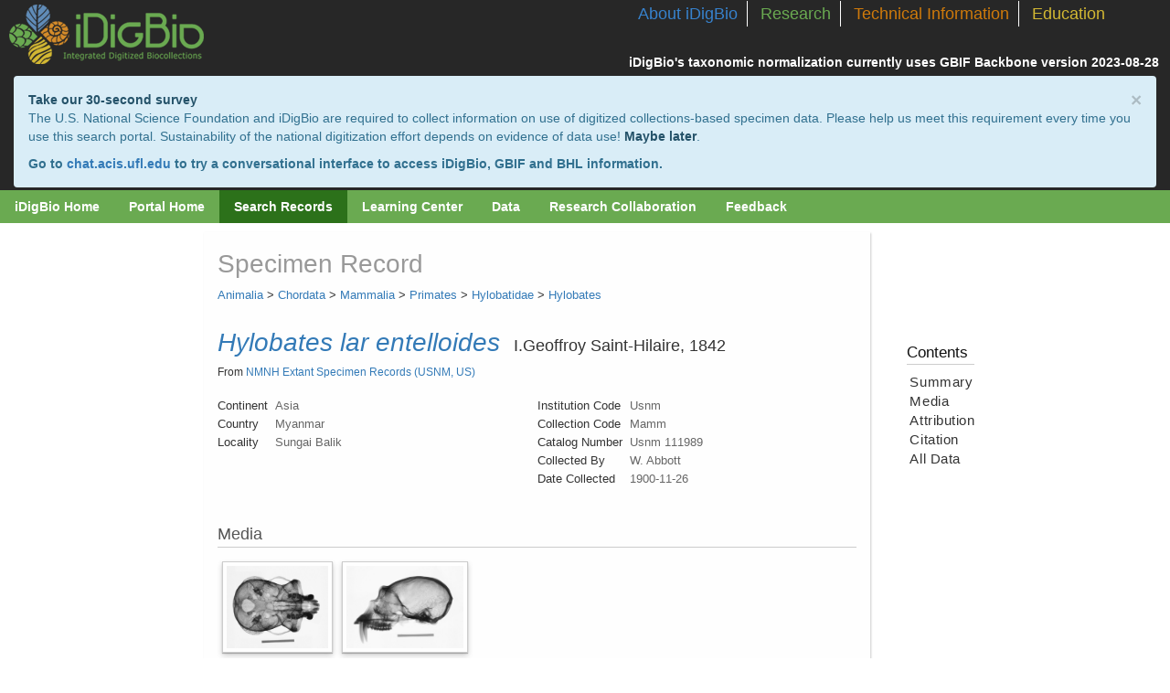

--- FILE ---
content_type: text/html; charset=utf-8
request_url: https://portal.idigbio.org/portal/records/46f2a78f-6949-4199-b230-1881d77c106d
body_size: 11802
content:
<!doctype html>
<!--[if lt IE 10 ]> <html class="ie-old" lang="en"> <![endif]-->
<!--[if (gte IE 10)|!(IE)]><!-->
<html class="js" lang="en">
<!--<![endif]-->
  <head>
    <meta charset="utf-8">
    <title>iDigBio Portal</title>
    <meta name="viewport" content="width=device-width, initial-scale=1.0">
    <meta http-equiv="X-UA-Compatible" content="IE=edge,chrome=1">
    <!--[if lt IE 9]>
      <script src="http://html5shim.googlecode.com/svn/trunk/html5.js"></script>
    <![endif]-->
    
    
    <link rel="shortcut icon" href="https://www.idigbio.org/sites/default/files/idigbio-mark-128_0.png">
    <link rel="stylesheet" type="text/css" href="/portal/css/idigbio.css?v=1.0">
    <style>
      .logoimg {
        height: 51px;
      }
    </style>
    
<link rel="stylesheet" type="text/css" href="/portal/css/record.css">


<meta property="og:image" content="https://api.idigbio.org/v2/media/94b244c3-a2bb-430e-837f-1164f595f687?size=webview" />

<meta property="og:site_name" content="iDigBio Specimen Portal" />
<meta property="og:title" content="iDigBio Specimen Record | Hylobates lar entelloides" />


<meta property="og:description" content="Public records of accessioned specimens and observations curated by the National Museum of Natural History, Smithsonian Institution. These data are from the Departments of Botany, Entomology, Invertebrate Zoology and Vertebrate Zoology (Amphibians &amp; Reptiles, Birds, Fishes, and Mammals) and include more than 270,000 primary type specimen records." />

<meta property="og:url" content="https://portal.idigbio.org/portal/records/46f2a78f-6949-4199-b230-1881d77c106d" />
<script type="text/javascript">

  var record={"uuid":"46f2a78f-6949-4199-b230-1881d77c106d","type":"records","etag":"ecb0d4d12706b88ab8b8d6c9f416bade10f1f0b4","data":{"dwc:startDayOfYear":"330","dwc:recordedBy":"W. Abbott","dwc:individualCount":"1","dwc:occurrenceID":"http://n2t.net/ark:/65665/323a42c55-df20-4f08-b70a-1842e694b0a2","id":"http://n2t.net/ark:/65665/323a42c55-df20-4f08-b70a-1842e694b0a2","dwc:eventDate":"1900-11-26","dwc:collectionID":"urn:uuid:59e56a59-8615-4e0c-841d-eb88f3876b22","dwc:country":"Myanmar","dwc:collectionCode":"MAMM","dwc:higherClassification":"Animalia, Chordata, Vertebrata, Mammalia, Eutheria, Primates, Haplorrhini, Hylobatidae","dwc:occurrenceRemarks":"Item was destructively sampled for scientific study. Tissue and/or parts were sent to Robert Martin, Field Museum of Natural History, on 2 Jun 2015. For reference, see Transaction No. 2073293","dwc:basisOfRecord":"PreservedSpecimen","dwc:continent":"Asia","dwc:sex":"Male","dwc:locality":"Sungai Balik","dwc:institutionID":"urn:lsid:biocol.org:col:34871","dwc:institutionCode":"USNM","dwc:catalogNumber":"USNM 111989","dwc:higherGeography":"Asia, Myanmar","dwc:endDayOfYear":"330","dwc:datasetName":"NMNH Extant Biology","dwc:month":"11","dwc:verbatimEventDate":"26 Nov 1900","dwc:recordNumber":"745","dwc:preparations":"Skin; Skull","dcterms:modified":"2020-07-28 13:36:00","dwc:day":"26","dwc:year":"1900","dwc:class":"Mammalia","dwc:genus":"Hylobates","dwc:infraspecificEpithet":"entelloides","dwc:phylum":"Chordata","dwc:taxonRank":"subspecies","dwc:kingdom":"Animalia","dwc:family":"Hylobatidae","dwc:scientificName":"Hylobates lar entelloides","dwc:specificEpithet":"lar","dwc:order":"Primates"},"indexTerms":{"individualcount":1,"recordset":"a6eee223-cf3b-4079-8bb2-b77dad8cae9d","dqs":0.30434782608695654,"collectioncode":"mamm","catalognumber":"usnm 111989","startdayofyear":330,"continent":"asia","uuid":"46f2a78f-6949-4199-b230-1881d77c106d","countrycode":"mmr","basisofrecord":"preservedspecimen","collector":"w. abbott","institutioncode":"usnm","mediarecords":["94b244c3-a2bb-430e-837f-1164f595f687","b7df2f1c-778c-41f2-bd80-b6b510833a89"],"datemodified":"2025-10-29T16:53:13.500160+00:00","datecollected":"1900-11-26T00:00:00+00:00","etag":"ecb0d4d12706b88ab8b8d6c9f416bade10f1f0b4","recordnumber":"745","hasImage":true,"highertaxon":"animalia, chordata, vertebrata, mammalia, eutheria, primates, haplorrhini, hylobatidae","collectionid":"urn:uuid:59e56a59-8615-4e0c-841d-eb88f3876b22","indexData":{"dwc:startDayOfYear":"330","idigbio:dateModified":"2025-10-29T16:53:13.500160","dwc:recordedBy":"W. Abbott","idigbio:uuid":"46f2a78f-6949-4199-b230-1881d77c106d","flag_dwc_multimedia_added":true,"dwc:datasetid":"7ddf754f-d193-4cc9-b351-99906754a03b","flag_gbif_reference_added":true,"dwc:individualCount":"1","idigbio:recordIds":["a6eee223-cf3b-4079-8bb2-b77dad8cae9d\\http://n2t.net/ark:/65665/323a42c55-df20-4f08-b70a-1842e694b0a2"],"dwc:occurrenceID":"http://n2t.net/ark:/65665/323a42c55-df20-4f08-b70a-1842e694b0a2","flag_dwc_taxonrank_replaced":true,"flag_dwc_taxonomicstatus_added":true,"flag_gbif_genericname_added":true,"id":"http://n2t.net/ark:/65665/323a42c55-df20-4f08-b70a-1842e694b0a2","flag_dwc_datasetid_added":true,"idigbio:parent":"a6eee223-cf3b-4079-8bb2-b77dad8cae9d","flag_gbif_taxon_corrected":true,"dwc:eventDate":"1900-11-26","dwc:collectionID":"urn:uuid:59e56a59-8615-4e0c-841d-eb88f3876b22","dwc:country":"Myanmar","dwc:multimedia":[{"dcterms:license":"gnu free documentation license","dcterms:references":"http://commons.wikimedia.org/wiki/file:hylobates_lar_-_kaeng_krachan_wb.jpg","coreid":"5219553","dcterms:identifier":"http://upload.wikimedia.org/wikipedia/commons/0/03/hylobates_lar_-_kaeng_krachan_wb.jpg","dcterms:source":"english wikipedia - species pages","dcterms:description":"english: white-handed gibbon (hylobates lar), kaeng krachan national park, phetchaburi, thailand français : gibbon à mains blanches vivant dans le parc national de phetchaburi, en thaïlande.","dcterms:creator":"jj harrison (jjharrison89@facebook.com)","dcterms:publisher":"wikimedia commons"},{"dcterms:license":"gnu free documentation license","dcterms:title":"weißhandgibbon-paar (hylobates lar), hell und dunkel gefärbte morphe","dcterms:references":"http://commons.wikimedia.org/wiki/file:hylobates_lar_pair_of_white_and_black_01.jpg","coreid":"5219553","dcterms:identifier":"http://upload.wikimedia.org/wikipedia/commons/3/38/hylobates_lar_pair_of_white_and_black_01.jpg","dcterms:source":"german wikipedia - species pages","dcterms:description":"deutsch: weißhandgibbons im zoo salzburg english: pair of gibbons at salzburg zoo","dcterms:creator":"user:matthiaskabel","dcterms:publisher":"wikimedia commons"}],"idigbio:etag":"ecb0d4d12706b88ab8b8d6c9f416bade10f1f0b4","dwc:collectionCode":"MAMM","dwc:occurrenceRemarks":"Item was destructively sampled for scientific study. Tissue and/or parts were sent to Robert Martin, Field Museum of Natural History, on 2 Jun 2015. For reference, see Transaction No. 2073293","dwc:basisOfRecord":"PreservedSpecimen","dwc:taxonomicstatus":"accepted","dwc:continent":"Asia","dwc:sex":"Male","flag_dwc_parentnameusageid_added":true,"flag_dwc_scientificnameauthorship_added":true,"gbif:canonicalname":"Hylobates lar entelloides","flag_dwc_taxonid_added":true,"idigbio:isocountrycode":"mmr","gbif:reference":[{"coreid":"5219553","dcterms:source":"catalogue of life","dcterms:bibliographiccitation":"mittermeier, rusell a., anthony b. rylands, and don e. wilson, eds. (2013) handbook of the mammals of the world. volume 3. primates"},{"coreid":"5219553","dcterms:source":"catalogue of life","dcterms:bibliographiccitation":"mittermeier, rusell a., anthony b. rylands, and don e. wilson, eds. (2013) handbook of the mammals of the world. volume 3. primates"},{"coreid":"5219553","dcterms:source":"catalogue of life","dcterms:bibliographiccitation":"wilson, don e., and deeann m. reeder, eds. (1992) mammal species of the world: a taxonomic and geographic reference, 2nd ed., 3rd printing"},{"coreid":"5219553","dcterms:source":"catalogue of life","dcterms:bibliographiccitation":"wilson, don e., and deeann m. reeder, eds. (2005) mammal species of the world: a taxonomic and geographic reference, 3rd ed., vol. 1"},{"coreid":"5219553","dcterms:source":"catalogue of life","dcterms:bibliographiccitation":"wilson, don e., and deeann m. reeder, eds. (2005) mammal species of the world: a taxonomic and geographic reference, 3rd ed., vol. 1"},{"coreid":"5219553","dcterms:source":"catalogue of life","dcterms:bibliographiccitation":"wilson, don e., and f. russell cole (2000) common names of mammals of the world"}],"idigbio:siblings":{"mediarecord":["94b244c3-a2bb-430e-837f-1164f595f687","b7df2f1c-778c-41f2-bd80-b6b510833a89"]},"flag_idigbio_isocountrycode_added":true,"dwc:scientificnameauthorship":"(linnaeus, 1771)","gbif:genericname":"hylobates","dwc:locality":"Sungai Balik","dwc:institutionID":"urn:lsid:biocol.org:col:34871","flag_gbif_vernacularname_added":true,"dwc:institutionCode":"USNM","dwc:parentnameusageid":"2436497","dwc:higherClassification":"Animalia, Chordata, Vertebrata, Mammalia, Eutheria, Primates, Haplorrhini, Hylobatidae","dwc:catalogNumber":"USNM 111989","dwc:taxonid":"5219553","flag_gbif_canonicalname_added":true,"dwc:higherGeography":"Asia, Myanmar","dwc:endDayOfYear":"330","gbif:vernacularname":[{"coreid":"5219553","dcterms:source":"ncbi taxonomy","dwc:vernacularname":"common gibbon"},{"coreid":"5219553","dcterms:language":"en","dcterms:source":"catalogue of life","dwc:vernacularname":"lar gibbon"},{"coreid":"5219553","dcterms:language":"en","dcterms:source":"english wikipedia - species pages","dwc:vernacularname":"lar gibbon"},{"coreid":"5219553","dcterms:language":"en","dcterms:source":"mammal species of the world","dwc:vernacularname":"lar gibbon"},{"coreid":"5219553","dcterms:language":"en","dcterms:source":"the paleobiology database","dwc:vernacularname":"lar gibbon"},{"coreid":"5219553","dcterms:language":"de","dcterms:source":"german wikipedia - species pages","dwc:vernacularname":"weißhandgibbon"},{"dwc:countrycode":"de","dwc:country":"germany","dwc:vernacularname":"weißhand-gibbon","coreid":"5219553","dcterms:source":"taxon list of animals with german names (worldwide) compiled at the smns","dcterms:language":"de"},{"coreid":"5219553","dcterms:language":"en","dcterms:source":"integrated taxonomic information system (itis)","dwc:vernacularname":"white-handed gibbon"},{"coreid":"5219553","dcterms:source":"ncbi taxonomy","dwc:vernacularname":"white-handed gibbon"},{"coreid":"5219553","dcterms:source":"phthiraptera.info","dwc:vernacularname":"white-handed gibbon"}],"dwc:datasetName":"NMNH Extant Biology","dwc:month":"11","dwc:verbatimEventDate":"26 Nov 1900","dwc:recordNumber":"745","dwc:preparations":"Skin; Skull","dcterms:modified":"2020-07-28 13:36:00","dwc:day":"26","dwc:year":"1900","dwc:class":"Mammalia","dwc:genus":"Hylobates","dwc:infraspecificEpithet":"entelloides","dwc:phylum":"Chordata","dwc:taxonID":"5707400","dwc:namePublishedInYear":"1842","dwc:scientificNameAuthorship":"I.Geoffroy Saint-Hilaire, 1842","dwc:taxonRank":"subspecies","dwc:kingdom":"Animalia","dwc:family":"Hylobatidae","dwc:scientificName":"Hylobates lar entelloides","dwc:specificEpithet":"lar","dwc:order":"Primates"},"hasMedia":true,"occurrenceid":"http://n2t.net/ark:/65665/323a42c55-df20-4f08-b70a-1842e694b0a2","institutionid":"urn:lsid:biocol.org:col:34871","country":"myanmar","locality":"sungai balik","canonicalname":"hylobates lar entelloides","eventdate":"1900-11-26","flags":["dwc_multimedia_added","gbif_reference_added","dwc_taxonrank_replaced","dwc_taxonomicstatus_added","gbif_genericname_added","dwc_datasetid_added","gbif_taxon_corrected","dwc_parentnameusageid_added","dwc_scientificnameauthorship_added","dwc_taxonid_added","idigbio_isocountrycode_added","gbif_vernacularname_added","gbif_canonicalname_added"],"verbatimeventdate":"26 nov 1900","taxonomicstatus":"accepted","recordids":["a6eee223-cf3b-4079-8bb2-b77dad8cae9d\\http://n2t.net/ark:/65665/323a42c55-df20-4f08-b70a-1842e694b0a2"],"datasetid":"7ddf754f-d193-4cc9-b351-99906754a03b","specificepithet":"lar","scientificname":"hylobates lar entelloides","kingdom":"animalia","taxonid":"5707400","phylum":"chordata","genus":"hylobates","infraspecificepithet":"entelloides","taxonrank":"subspecies","family":"hylobatidae","class":"mammalia","order":"primates"},"attribution":{"uuid":"a6eee223-cf3b-4079-8bb2-b77dad8cae9d","name":"NMNH Extant Specimen Records (USNM, US)","description":"Public records of accessioned specimens and observations curated by the National Museum of Natural History, Smithsonian Institution. These data are from the Departments of Botany, Entomology, Invertebrate Zoology and Vertebrate Zoology (Amphibians & Reptiles, Birds, Fishes, and Mammals) and include more than 270,000 primary type specimen records.","logo":"http://collections.nmnh.si.edu/ipt/logo.do?r=nmnh_extant_dwc-a","url":"http://collections.nmnh.si.edu","emllink":"https://collections.nmnh.si.edu/ipt/eml.do?r=nmnh_extant_dwc-a","archivelink":"https://collections.nmnh.si.edu/ipt/archive.do?r=nmnh_extant_dwc-a","contacts":[{"first_name":"Thomas","last_name":"Orrell","role":"Deputy Director, Research Informatics Program","email":"orrellt@si.edu"},{"last_name":"Informatics and Data Science Center - Digital Stewardship","role":"IPT Administrator","email":"informaticshelp@si.edu"},{"first_name":"Thomas","last_name":"Orrell","role":"Deputy Director, Research Informatics Program","email":"orrellt@si.edu"},{"last_name":"Informatics and Data Science Center - Digital Stewardship","role":"IPT Administrator","email":"informaticshelp@si.edu"},{"first_name":"Chris","last_name":"Tuccinardi","role":"Information Management","email":"tuccinar@si.edu"},{"first_name":"Karen","last_name":"Reed","role":"Data Manager","email":"reedk@si.edu"},{"first_name":"Jessica","last_name":"Bird","role":"Collections Information Manager","email":"birdj@si.edu"},{"first_name":"Diane","last_name":"Pitassy","role":"Acting Collection Manager/Data Manager","email":"pitassyd@si.edu"},{"last_name":"Collection Managers","role":"Collection Managers","email":"NMNH-HerpsCM@si.edu"},{"first_name":"Brian","last_name":"Schmidt","role":"Data Manager","email":"schmidtb@si.edu"},{"first_name":"Darrin","last_name":"Lunde","role":"Collection Manager","email":"lunded@si.edu"},{"first_name":"Thomas","last_name":"Orrell","role":"Deputy Director, Research Informatics Program","email":"orrellt@si.edu"},{"last_name":"Informatics and Data Science Center - Digital Stewardship","role":"IPT Administrator","email":"informaticshelp@si.edu"}],"data_rights":"CC0","publisher":"32069b11-a9d2-42e2-aa9c-b16350444909","totalCount":9299436}};

</script>


  </head>
  <body>
    <header>
      <input type="hidden" id="csrf" name="_csrf" value="" /> 
      
      <!-- wakulla header -->

      <div class="sixteen columns full alpha omega" id="header">
        <div id="nav" class="hidden-print">
            <ul id="header-links">
                <li class="nav-about"><a href="https://www.idigbio.org/about-idigbio">About iDigBio</a></li>
                <li class="nav-research"><a href="https://www.idigbio.org/research">Research</a></li>
                <li class="nav-tech"><a href="https://www.idigbio.org/technical-info">Technical Information</a></li>
                <li class="nav-education"><a href="https://www.idigbio.org/education">Education</a></li>
            </ul>
            <b style="float: right;color: white;clear: both;margin-right: 8px;position: relative;margin-top: 28px;">iDigBio's taxonomic normalization currently uses GBIF Backbone version 2023-08-28&nbsp;</b>
        
<!--            <div class="login-links" style="display:block;float:right;margin-top:5px;color:#fff;">
              <li style="border:none;">
               <a id="login-link" href="https://www.idigbio.org/login/sessions/new?return_to=/portal/portal/records/46f2a78f-6949-4199-b230-1881d77c106d" style="color:white;font-size:.8em;">Log In</a>
                <span style="color:white;font-size:.8em;">|</span>
                <a href="https://www.idigbio.org/login/accounts/new" style="color:white;font-size:.8em;">Sign Up</a>
              </li>
              
            </div> -->
        
        </div>
        <a href="https://www.idigbio.org"><img src="/portal/img/idigbio_logo.png" alt="iDigBio" border="0" id="logo"></a>

      </div>
      <div style="padding:3px 15px;background:#272727;" id="alert-banner">
        <div class="alert alert-info" style="color: #31708f; background-color: #d9edf7; border-color: #bce8f1; padding-right: 35px; padding: 15px; margin-bottom: 20px; border: 1px solid transparent; border-radius: 4px; margin-bottom:0px;">
          <a style="font-weight: 700" href="#" class="close" data-dismiss="alert">&times;</a>
          <a style="font-weight: 700" href="//ufl.qualtrics.com/jfe/form/SV_77ehHphc3xtBv7v?optOut=false" target="_blank" class="alert-link" data-dismiss="alert">Take our 30-second survey</a>
          <div>The U.S. National Science Foundation and iDigBio are required to collect information on use of digitized collections-based specimen data. Please help us meet this requirement every time you use this search portal. Sustainability of the national digitization effort depends on evidence of data use!
          <a href="//ufl.qualtrics.com/jfe/form/SV_77ehHphc3xtBv7v?optOut=true" target="_blank" class="alert-link" data-dismiss="alert">Maybe later</a>.</div>
          <div style="margin-top: 10px; font-weight: 700">Go to <a href="https://chat.acis.ufl.edu">chat.acis.ufl.edu</a> to try a conversational interface to access iDigBio, GBIF and BHL information.</div>
        </div>
      </div>
      <div class="sixteen columns full alpha omega hidden-print" id="snav-research">
        <div id="snav" class="clearfix">
          <ul id="portal-menu" style="float:left">
          <li >
                <a href="https://www.idigbio.org" >iDigBio Home </a>
                
              </li><li >
                <a href="/portal" >Portal Home </a>
                
              </li><li  class="active" >
                <a href="/portal/search" >Search Records </a>
                
              </li><li >
                <a href="https://www.idigbio.org/content/learning-center" >Learning Center </a>
                
              </li><li >
                <a href="/portal/publishers" >Data </a>
                <ul>
                      <li>
                            <a href="/portal/publishers">Publishers</a>
                          </li>
                      <li>
                            <a href="/portal/collections">Collections</a>
                          </li>
                      <li>
                            <a href="/portal/portalstats">Portal Stats</a>
                          </li>
                      <li>
                            <a href="https://www.idigbio.org/wiki/index.php/IDigBio_API">iDigBio API</a>
                          </li>
                      
                    </ul>
                
              </li><li >
                <a href="//www.idigbio.org/content/idigbio-collaborations-enabling-research" >Research Collaboration </a>
                
              </li><li >
                <a href="//www.idigbio.org/contact/Portal_feedback" >Feedback </a>
                
              </li>
          </ul>
         
<!--           <ul id="user-menu" style="float:right">
          
          </ul> -->
        </div>

      </div>
      <!-- /end wakulla header -->
    </header>
    <div style="margin:0px;padding:0px;">
      
        <!-- dyna content-->
        
          
<input type="hidden" value="46f2a78f-6949-4199-b230-1881d77c106d" id="recordID">
<div id="react-wrapper" class="container-fluid"><div class="container-fluid" data-reactroot=""><div class="row"><div id="content" class="col-lg-7 col-lg-offset-2 col-md-9 col-md-offset-1 col-sm-10"><h1 id="banner">Specimen Record</h1><div id="summary" class="section scrollspy"><a href="/portal/search?rq={&quot;kingdom&quot;:&quot;animalia&quot;}" title="SEARCH kingdom: animalia">Animalia</a><span> <!-- -->&gt;<!-- --> </span><a href="/portal/search?rq={&quot;kingdom&quot;:&quot;animalia&quot;,&quot;phylum&quot;:&quot;chordata&quot;}" title="SEARCH kingdom: animalia, phylum: chordata">Chordata</a><span> <!-- -->&gt;<!-- --> </span><a href="/portal/search?rq={&quot;kingdom&quot;:&quot;animalia&quot;,&quot;phylum&quot;:&quot;chordata&quot;,&quot;class&quot;:&quot;mammalia&quot;}" title="SEARCH kingdom: animalia, phylum: chordata, class: mammalia">Mammalia</a><span> <!-- -->&gt;<!-- --> </span><a href="/portal/search?rq={&quot;kingdom&quot;:&quot;animalia&quot;,&quot;phylum&quot;:&quot;chordata&quot;,&quot;class&quot;:&quot;mammalia&quot;,&quot;order&quot;:&quot;primates&quot;}" title="SEARCH kingdom: animalia, phylum: chordata, class: mammalia, order: primates">Primates</a><span> <!-- -->&gt;<!-- --> </span><a href="/portal/search?rq={&quot;kingdom&quot;:&quot;animalia&quot;,&quot;phylum&quot;:&quot;chordata&quot;,&quot;class&quot;:&quot;mammalia&quot;,&quot;order&quot;:&quot;primates&quot;,&quot;family&quot;:&quot;hylobatidae&quot;}" title="SEARCH kingdom: animalia, phylum: chordata, class: mammalia, order: primates, family: hylobatidae">Hylobatidae</a><span> <!-- -->&gt;<!-- --> </span><a href="/portal/search?rq={&quot;kingdom&quot;:&quot;animalia&quot;,&quot;phylum&quot;:&quot;chordata&quot;,&quot;class&quot;:&quot;mammalia&quot;,&quot;order&quot;:&quot;primates&quot;,&quot;family&quot;:&quot;hylobatidae&quot;,&quot;genus&quot;:&quot;hylobates&quot;}" title="SEARCH kingdom: animalia, phylum: chordata, class: mammalia, order: primates, family: hylobatidae, genus: hylobates">Hylobates</a></div><div id="title"><h1 class="clearfix"><span class="title"><em><a title="SEARCH kingdom: animalia, phylum: chordata, class: mammalia, order: primates, family: hylobatidae, scientificname: hylobates lar entelloides" href="/portal/search?rq={&quot;kingdom&quot;:&quot;animalia&quot;,&quot;phylum&quot;:&quot;chordata&quot;,&quot;class&quot;:&quot;mammalia&quot;,&quot;order&quot;:&quot;primates&quot;,&quot;family&quot;:&quot;hylobatidae&quot;,&quot;scientificname&quot;:&quot;hylobates%20lar%20entelloides&quot;}">Hylobates lar entelloides</a></em><span class="title-addition">I.Geoffroy Saint-Hilaire, 1842</span></span></h1><h2>From <a href="/portal/recordsets/a6eee223-cf3b-4079-8bb2-b77dad8cae9d">NMNH Extant Specimen Records (USNM, US)</a></h2></div><div id="summary-info" class="clearfix"><div class="pull-left sec"><table><tbody><tr class="name"><td>Continent</td><td class="val">Asia</td></tr><tr class="name"><td>Country</td><td class="val">Myanmar</td></tr><tr class="name"><td>Locality</td><td class="val">Sungai Balik</td></tr></tbody></table></div><div class="pull-left sec collection"><table><tbody><tr class="name"><td>Institution Code</td><td class="val">Usnm</td></tr><tr class="name"><td>Collection Code</td><td class="val">Mamm</td></tr><tr class="name"><td>Catalog Number</td><td class="val">Usnm 111989</td></tr><tr class="name"><td>Collected By</td><td class="val">W. Abbott</td></tr><tr class="name"><td>Date Collected</td><td class="val">1900-11-26</td></tr></tbody></table></div></div><span></span><div id="media" class="scrollspy section"><h4 class="title">Media</h4><div id="gallery"><a href="/portal/mediarecords/94b244c3-a2bb-430e-837f-1164f595f687" title="click to open media record"><img class="gallery-image" src="https://api.idigbio.org/v2/media/94b244c3-a2bb-430e-837f-1164f595f687?size=webview"/></a><a href="/portal/mediarecords/b7df2f1c-778c-41f2-bd80-b6b510833a89" title="click to open media record"><img class="gallery-image" src="https://api.idigbio.org/v2/media/b7df2f1c-778c-41f2-bd80-b6b510833a89?size=webview"/></a></div></div><div id="attribution" class="clearfix section scrollspy"><h4 class="title">From Recordset</h4><div id="provider-info" class="clearfix"><div class="title"><a href="/portal/recordsets/a6eee223-cf3b-4079-8bb2-b77dad8cae9d">NMNH Extant Specimen Records (USNM, US)</a></div><a href="http://collections.nmnh.si.edu">http://collections.nmnh.si.edu</a><p id="description" class="clearfix"><img class="logo" src="http://collections.nmnh.si.edu/ipt/logo.do?r=nmnh_extant_dwc-a"/><span class="justify">Public records of accessioned specimens and observations curated by the National Museum of Natural History, Smithsonian Institution. These data are from the Departments of Botany, Entomology, Invertebrate Zoology and Vertebrate Zoology (Amphibians & Reptiles, Birds, Fishes, and Mammals) and include more than 270,000 primary type specimen records.</span></p><div id="contacts" class="clearfix scrollspy"><h2 class="title">Contacts</h2><table class="contact"><tbody><tr><td class="name">Name</td><td> Thomas Orrell</td></tr><tr><td class="name">Role</td><td>Deputy Director, Research Informatics Program</td></tr><tr><td class="name">Email</td><td><a href="mailto: orrellt@si.edu">orrellt@si.edu</a></td></tr></tbody></table><table class="contact"><tbody><tr><td class="name">Name</td><td> Informatics and Data Science Center - Digital Stewardship</td></tr><tr><td class="name">Role</td><td>IPT Administrator</td></tr><tr><td class="name">Email</td><td><a href="mailto: informaticshelp@si.edu">informaticshelp@si.edu</a></td></tr></tbody></table><table class="contact"><tbody><tr><td class="name">Name</td><td> Thomas Orrell</td></tr><tr><td class="name">Role</td><td>Deputy Director, Research Informatics Program</td></tr><tr><td class="name">Email</td><td><a href="mailto: orrellt@si.edu">orrellt@si.edu</a></td></tr></tbody></table><table class="contact"><tbody><tr><td class="name">Name</td><td> Informatics and Data Science Center - Digital Stewardship</td></tr><tr><td class="name">Role</td><td>IPT Administrator</td></tr><tr><td class="name">Email</td><td><a href="mailto: informaticshelp@si.edu">informaticshelp@si.edu</a></td></tr></tbody></table><table class="contact"><tbody><tr><td class="name">Name</td><td> Chris Tuccinardi</td></tr><tr><td class="name">Role</td><td>Information Management</td></tr><tr><td class="name">Email</td><td><a href="mailto: tuccinar@si.edu">tuccinar@si.edu</a></td></tr></tbody></table><table class="contact"><tbody><tr><td class="name">Name</td><td> Karen Reed</td></tr><tr><td class="name">Role</td><td>Data Manager</td></tr><tr><td class="name">Email</td><td><a href="mailto: reedk@si.edu">reedk@si.edu</a></td></tr></tbody></table><table class="contact"><tbody><tr><td class="name">Name</td><td> Jessica Bird</td></tr><tr><td class="name">Role</td><td>Collections Information Manager</td></tr><tr><td class="name">Email</td><td><a href="mailto: birdj@si.edu">birdj@si.edu</a></td></tr></tbody></table><table class="contact"><tbody><tr><td class="name">Name</td><td> Diane Pitassy</td></tr><tr><td class="name">Role</td><td>Acting Collection Manager/Data Manager</td></tr><tr><td class="name">Email</td><td><a href="mailto: pitassyd@si.edu">pitassyd@si.edu</a></td></tr></tbody></table><table class="contact"><tbody><tr><td class="name">Name</td><td> Collection Managers</td></tr><tr><td class="name">Role</td><td>Collection Managers</td></tr><tr><td class="name">Email</td><td><a href="mailto: NMNH-HerpsCM@si.edu">NMNH-HerpsCM@si.edu</a></td></tr></tbody></table><table class="contact"><tbody><tr><td class="name">Name</td><td> Brian Schmidt</td></tr><tr><td class="name">Role</td><td>Data Manager</td></tr><tr><td class="name">Email</td><td><a href="mailto: schmidtb@si.edu">schmidtb@si.edu</a></td></tr></tbody></table><table class="contact"><tbody><tr><td class="name">Name</td><td> Darrin Lunde</td></tr><tr><td class="name">Role</td><td>Collection Manager</td></tr><tr><td class="name">Email</td><td><a href="mailto: lunded@si.edu">lunded@si.edu</a></td></tr></tbody></table><table class="contact"><tbody><tr><td class="name">Name</td><td> Thomas Orrell</td></tr><tr><td class="name">Role</td><td>Deputy Director, Research Informatics Program</td></tr><tr><td class="name">Email</td><td><a href="mailto: orrellt@si.edu">orrellt@si.edu</a></td></tr></tbody></table><table class="contact"><tbody><tr><td class="name">Name</td><td> Informatics and Data Science Center - Digital Stewardship</td></tr><tr><td class="name">Role</td><td>IPT Administrator</td></tr><tr><td class="name">Email</td><td><a href="mailto: informaticshelp@si.edu">informaticshelp@si.edu</a></td></tr></tbody></table></div></div></div><div id="data" class="scrollspy section"><ul class="tabs"><li class="active" data-tab="record">Data</li><li class="" data-tab="flags">Flags</li><li class="" data-tab="raw">Raw</li></ul><div id="record" class="clearfix" style="display:block"></div><div id="flags" style="display:none"><table class="table table-striped table-bordered table-condensed"><thead><tr><th>Type</th><th>Description</th></tr></thead><tbody><tr><td>dwc_multimedia_added</td><td>TBD</td></tr><tr><td>gbif_reference_added</td><td>GBIF Reference added from GBIF Backbone Taxonomy</td></tr><tr><td>dwc_taxonrank_replaced</td><td>Darwin Core Taxon Rank (dwc:taxonRank) replaced with a standardized value from GBIF Backbone Taxonomy.</td></tr><tr><td>dwc_taxonomicstatus_added</td><td>Darwin Core Taxonomic Status (dwc:taxonomicStatus) added where none was provided.</td></tr><tr><td>gbif_genericname_added</td><td>GBIF Generic Name added from GBIF Backbone Taxonomy.</td></tr><tr><td>dwc_datasetid_added</td><td>Darwin Core Dataset ID (dwc:datasetID) added where none was provided.</td></tr><tr><td>gbif_taxon_corrected</td><td>A match in GBIF Backbone Taxonomy was found. Inverse of taxon_match_failed flag.</td></tr><tr><td>dwc_parentnameusageid_added</td><td>Darwin Core Parent Name Usage ID (dwc:parentNameUsageID) added where none was provided.</td></tr><tr><td>dwc_scientificnameauthorship_added</td><td>Darwin Core Scientific Name Authorship (dwc:scientificNameAuthorship) added where none was provided.</td></tr><tr><td>dwc_taxonid_added</td><td>Darwin Core Taxon ID (dwc:taxonID) added where none was provided.</td></tr><tr><td>idigbio_isocountrycode_added</td><td>iDigBio ISO 3166-1 alpha-3 Country Code added.</td></tr><tr><td>gbif_vernacularname_added</td><td>GBIF Vernacular Name (common name) added.</td></tr><tr><td>gbif_canonicalname_added</td><td>GBIF Canonical Name added from GBIF Backbone Taxonomy.</td></tr></tbody></table></div><div id="raw" style="display:none"><p id="raw-body">{
  <span class="key">"uuid":</span> <span class="string">"46f2a78f-6949-4199-b230-1881d77c106d"</span>,
  <span class="key">"type":</span> <span class="string">"records"</span>,
  <span class="key">"etag":</span> <span class="string">"ecb0d4d12706b88ab8b8d6c9f416bade10f1f0b4"</span>,
  <span class="key">"data":</span> {
    <span class="key">"dwc:startDayOfYear":</span> <span class="string">"330"</span>,
    <span class="key">"dwc:recordedBy":</span> <span class="string">"W. Abbott"</span>,
    <span class="key">"dwc:individualCount":</span> <span class="string">"1"</span>,
    <span class="key">"dwc:occurrenceID":</span> <span class="string">"http://n2t.net/ark:/65665/323a42c55-df20-4f08-b70a-1842e694b0a2"</span>,
    <span class="key">"id":</span> <span class="string">"http://n2t.net/ark:/65665/323a42c55-df20-4f08-b70a-1842e694b0a2"</span>,
    <span class="key">"dwc:eventDate":</span> <span class="string">"1900-11-26"</span>,
    <span class="key">"dwc:collectionID":</span> <span class="string">"urn:uuid:59e56a59-8615-4e0c-841d-eb88f3876b22"</span>,
    <span class="key">"dwc:country":</span> <span class="string">"Myanmar"</span>,
    <span class="key">"dwc:collectionCode":</span> <span class="string">"MAMM"</span>,
    <span class="key">"dwc:higherClassification":</span> <span class="string">"Animalia, Chordata, Vertebrata, Mammalia, Eutheria, Primates, Haplorrhini, Hylobatidae"</span>,
    <span class="key">"dwc:occurrenceRemarks":</span> <span class="string">"Item was destructively sampled for scientific study. Tissue and/or parts were sent to Robert Martin, Field Museum of Natural History, on 2 Jun 2015. For reference, see Transaction No. 2073293"</span>,
    <span class="key">"dwc:basisOfRecord":</span> <span class="string">"PreservedSpecimen"</span>,
    <span class="key">"dwc:continent":</span> <span class="string">"Asia"</span>,
    <span class="key">"dwc:sex":</span> <span class="string">"Male"</span>,
    <span class="key">"dwc:locality":</span> <span class="string">"Sungai Balik"</span>,
    <span class="key">"dwc:institutionID":</span> <span class="string">"urn:lsid:biocol.org:col:34871"</span>,
    <span class="key">"dwc:institutionCode":</span> <span class="string">"USNM"</span>,
    <span class="key">"dwc:catalogNumber":</span> <span class="string">"USNM 111989"</span>,
    <span class="key">"dwc:higherGeography":</span> <span class="string">"Asia, Myanmar"</span>,
    <span class="key">"dwc:endDayOfYear":</span> <span class="string">"330"</span>,
    <span class="key">"dwc:datasetName":</span> <span class="string">"NMNH Extant Biology"</span>,
    <span class="key">"dwc:month":</span> <span class="string">"11"</span>,
    <span class="key">"dwc:verbatimEventDate":</span> <span class="string">"26 Nov 1900"</span>,
    <span class="key">"dwc:recordNumber":</span> <span class="string">"745"</span>,
    <span class="key">"dwc:preparations":</span> <span class="string">"Skin; Skull"</span>,
    <span class="key">"dcterms:modified":</span> <span class="string">"2020-07-28 13:36:00"</span>,
    <span class="key">"dwc:day":</span> <span class="string">"26"</span>,
    <span class="key">"dwc:year":</span> <span class="string">"1900"</span>,
    <span class="key">"dwc:class":</span> <span class="string">"Mammalia"</span>,
    <span class="key">"dwc:genus":</span> <span class="string">"Hylobates"</span>,
    <span class="key">"dwc:infraspecificEpithet":</span> <span class="string">"entelloides"</span>,
    <span class="key">"dwc:phylum":</span> <span class="string">"Chordata"</span>,
    <span class="key">"dwc:taxonRank":</span> <span class="string">"subspecies"</span>,
    <span class="key">"dwc:kingdom":</span> <span class="string">"Animalia"</span>,
    <span class="key">"dwc:family":</span> <span class="string">"Hylobatidae"</span>,
    <span class="key">"dwc:scientificName":</span> <span class="string">"Hylobates lar entelloides"</span>,
    <span class="key">"dwc:specificEpithet":</span> <span class="string">"lar"</span>,
    <span class="key">"dwc:order":</span> <span class="string">"Primates"</span>
  },
  <span class="key">"indexTerms":</span> {
    <span class="key">"individualcount":</span> <span class="number">1</span>,
    <span class="key">"recordset":</span> <span class="string">"a6eee223-cf3b-4079-8bb2-b77dad8cae9d"</span>,
    <span class="key">"dqs":</span> <span class="number">0.30434782608695654</span>,
    <span class="key">"collectioncode":</span> <span class="string">"mamm"</span>,
    <span class="key">"catalognumber":</span> <span class="string">"usnm 111989"</span>,
    <span class="key">"startdayofyear":</span> <span class="number">330</span>,
    <span class="key">"continent":</span> <span class="string">"asia"</span>,
    <span class="key">"uuid":</span> <span class="string">"46f2a78f-6949-4199-b230-1881d77c106d"</span>,
    <span class="key">"countrycode":</span> <span class="string">"mmr"</span>,
    <span class="key">"basisofrecord":</span> <span class="string">"preservedspecimen"</span>,
    <span class="key">"collector":</span> <span class="string">"w. abbott"</span>,
    <span class="key">"institutioncode":</span> <span class="string">"usnm"</span>,
    <span class="key">"mediarecords":</span> [
      <span class="string">"94b244c3-a2bb-430e-837f-1164f595f687"</span>,
      <span class="string">"b7df2f1c-778c-41f2-bd80-b6b510833a89"</span>
    ],
    <span class="key">"datemodified":</span> <span class="string">"2025-10-29T16:53:13.500160+00:00"</span>,
    <span class="key">"datecollected":</span> <span class="string">"1900-11-26T00:00:00+00:00"</span>,
    <span class="key">"etag":</span> <span class="string">"ecb0d4d12706b88ab8b8d6c9f416bade10f1f0b4"</span>,
    <span class="key">"recordnumber":</span> <span class="string">"745"</span>,
    <span class="key">"hasImage":</span> <span class="boolean">true</span>,
    <span class="key">"highertaxon":</span> <span class="string">"animalia, chordata, vertebrata, mammalia, eutheria, primates, haplorrhini, hylobatidae"</span>,
    <span class="key">"collectionid":</span> <span class="string">"urn:uuid:59e56a59-8615-4e0c-841d-eb88f3876b22"</span>,
    <span class="key">"indexData":</span> {
      <span class="key">"dwc:startDayOfYear":</span> <span class="string">"330"</span>,
      <span class="key">"idigbio:dateModified":</span> <span class="string">"2025-10-29T16:53:13.500160"</span>,
      <span class="key">"dwc:recordedBy":</span> <span class="string">"W. Abbott"</span>,
      <span class="key">"idigbio:uuid":</span> <span class="string">"46f2a78f-6949-4199-b230-1881d77c106d"</span>,
      <span class="key">"flag_dwc_multimedia_added":</span> <span class="boolean">true</span>,
      <span class="key">"dwc:datasetid":</span> <span class="string">"7ddf754f-d193-4cc9-b351-99906754a03b"</span>,
      <span class="key">"flag_gbif_reference_added":</span> <span class="boolean">true</span>,
      <span class="key">"dwc:individualCount":</span> <span class="string">"1"</span>,
      <span class="key">"idigbio:recordIds":</span> [
        <span class="string">"a6eee223-cf3b-4079-8bb2-b77dad8cae9d\\http://n2t.net/ark:/65665/323a42c55-df20-4f08-b70a-1842e694b0a2"</span>
      ],
      <span class="key">"dwc:occurrenceID":</span> <span class="string">"http://n2t.net/ark:/65665/323a42c55-df20-4f08-b70a-1842e694b0a2"</span>,
      <span class="key">"flag_dwc_taxonrank_replaced":</span> <span class="boolean">true</span>,
      <span class="key">"flag_dwc_taxonomicstatus_added":</span> <span class="boolean">true</span>,
      <span class="key">"flag_gbif_genericname_added":</span> <span class="boolean">true</span>,
      <span class="key">"id":</span> <span class="string">"http://n2t.net/ark:/65665/323a42c55-df20-4f08-b70a-1842e694b0a2"</span>,
      <span class="key">"flag_dwc_datasetid_added":</span> <span class="boolean">true</span>,
      <span class="key">"idigbio:parent":</span> <span class="string">"a6eee223-cf3b-4079-8bb2-b77dad8cae9d"</span>,
      <span class="key">"flag_gbif_taxon_corrected":</span> <span class="boolean">true</span>,
      <span class="key">"dwc:eventDate":</span> <span class="string">"1900-11-26"</span>,
      <span class="key">"dwc:collectionID":</span> <span class="string">"urn:uuid:59e56a59-8615-4e0c-841d-eb88f3876b22"</span>,
      <span class="key">"dwc:country":</span> <span class="string">"Myanmar"</span>,
      <span class="key">"dwc:multimedia":</span> [
        {
          <span class="key">"dcterms:license":</span> <span class="string">"gnu free documentation license"</span>,
          <span class="key">"dcterms:references":</span> <span class="string">"http://commons.wikimedia.org/wiki/file:hylobates_lar_-_kaeng_krachan_wb.jpg"</span>,
          <span class="key">"coreid":</span> <span class="string">"5219553"</span>,
          <span class="key">"dcterms:identifier":</span> <span class="string">"http://upload.wikimedia.org/wikipedia/commons/0/03/hylobates_lar_-_kaeng_krachan_wb.jpg"</span>,
          <span class="key">"dcterms:source":</span> <span class="string">"english wikipedia - species pages"</span>,
          <span class="key">"dcterms:description":</span> <span class="string">"english: white-handed gibbon (hylobates lar), kaeng krachan national park, phetchaburi, thailand français : gibbon à mains blanches vivant dans le parc national de phetchaburi, en thaïlande."</span>,
          <span class="key">"dcterms:creator":</span> <span class="string">"jj harrison (jjharrison89@facebook.com)"</span>,
          <span class="key">"dcterms:publisher":</span> <span class="string">"wikimedia commons"</span>
        },
        {
          <span class="key">"dcterms:license":</span> <span class="string">"gnu free documentation license"</span>,
          <span class="key">"dcterms:title":</span> <span class="string">"weißhandgibbon-paar (hylobates lar), hell und dunkel gefärbte morphe"</span>,
          <span class="key">"dcterms:references":</span> <span class="string">"http://commons.wikimedia.org/wiki/file:hylobates_lar_pair_of_white_and_black_01.jpg"</span>,
          <span class="key">"coreid":</span> <span class="string">"5219553"</span>,
          <span class="key">"dcterms:identifier":</span> <span class="string">"http://upload.wikimedia.org/wikipedia/commons/3/38/hylobates_lar_pair_of_white_and_black_01.jpg"</span>,
          <span class="key">"dcterms:source":</span> <span class="string">"german wikipedia - species pages"</span>,
          <span class="key">"dcterms:description":</span> <span class="string">"deutsch: weißhandgibbons im zoo salzburg english: pair of gibbons at salzburg zoo"</span>,
          <span class="key">"dcterms:creator":</span> <span class="string">"user:matthiaskabel"</span>,
          <span class="key">"dcterms:publisher":</span> <span class="string">"wikimedia commons"</span>
        }
      ],
      <span class="key">"idigbio:etag":</span> <span class="string">"ecb0d4d12706b88ab8b8d6c9f416bade10f1f0b4"</span>,
      <span class="key">"dwc:collectionCode":</span> <span class="string">"MAMM"</span>,
      <span class="key">"dwc:occurrenceRemarks":</span> <span class="string">"Item was destructively sampled for scientific study. Tissue and/or parts were sent to Robert Martin, Field Museum of Natural History, on 2 Jun 2015. For reference, see Transaction No. 2073293"</span>,
      <span class="key">"dwc:basisOfRecord":</span> <span class="string">"PreservedSpecimen"</span>,
      <span class="key">"dwc:taxonomicstatus":</span> <span class="string">"accepted"</span>,
      <span class="key">"dwc:continent":</span> <span class="string">"Asia"</span>,
      <span class="key">"dwc:sex":</span> <span class="string">"Male"</span>,
      <span class="key">"flag_dwc_parentnameusageid_added":</span> <span class="boolean">true</span>,
      <span class="key">"flag_dwc_scientificnameauthorship_added":</span> <span class="boolean">true</span>,
      <span class="key">"gbif:canonicalname":</span> <span class="string">"Hylobates lar entelloides"</span>,
      <span class="key">"flag_dwc_taxonid_added":</span> <span class="boolean">true</span>,
      <span class="key">"idigbio:isocountrycode":</span> <span class="string">"mmr"</span>,
      <span class="key">"gbif:reference":</span> [
        {
          <span class="key">"coreid":</span> <span class="string">"5219553"</span>,
          <span class="key">"dcterms:source":</span> <span class="string">"catalogue of life"</span>,
          <span class="key">"dcterms:bibliographiccitation":</span> <span class="string">"mittermeier, rusell a., anthony b. rylands, and don e. wilson, eds. (2013) handbook of the mammals of the world. volume 3. primates"</span>
        },
        {
          <span class="key">"coreid":</span> <span class="string">"5219553"</span>,
          <span class="key">"dcterms:source":</span> <span class="string">"catalogue of life"</span>,
          <span class="key">"dcterms:bibliographiccitation":</span> <span class="string">"mittermeier, rusell a., anthony b. rylands, and don e. wilson, eds. (2013) handbook of the mammals of the world. volume 3. primates"</span>
        },
        {
          <span class="key">"coreid":</span> <span class="string">"5219553"</span>,
          <span class="key">"dcterms:source":</span> <span class="string">"catalogue of life"</span>,
          <span class="key">"dcterms:bibliographiccitation":</span> <span class="string">"wilson, don e., and deeann m. reeder, eds. (1992) mammal species of the world: a taxonomic and geographic reference, 2nd ed., 3rd printing"</span>
        },
        {
          <span class="key">"coreid":</span> <span class="string">"5219553"</span>,
          <span class="key">"dcterms:source":</span> <span class="string">"catalogue of life"</span>,
          <span class="key">"dcterms:bibliographiccitation":</span> <span class="string">"wilson, don e., and deeann m. reeder, eds. (2005) mammal species of the world: a taxonomic and geographic reference, 3rd ed., vol. 1"</span>
        },
        {
          <span class="key">"coreid":</span> <span class="string">"5219553"</span>,
          <span class="key">"dcterms:source":</span> <span class="string">"catalogue of life"</span>,
          <span class="key">"dcterms:bibliographiccitation":</span> <span class="string">"wilson, don e., and deeann m. reeder, eds. (2005) mammal species of the world: a taxonomic and geographic reference, 3rd ed., vol. 1"</span>
        },
        {
          <span class="key">"coreid":</span> <span class="string">"5219553"</span>,
          <span class="key">"dcterms:source":</span> <span class="string">"catalogue of life"</span>,
          <span class="key">"dcterms:bibliographiccitation":</span> <span class="string">"wilson, don e., and f. russell cole (2000) common names of mammals of the world"</span>
        }
      ],
      <span class="key">"idigbio:siblings":</span> {
        <span class="key">"mediarecord":</span> [
          <span class="string">"94b244c3-a2bb-430e-837f-1164f595f687"</span>,
          <span class="string">"b7df2f1c-778c-41f2-bd80-b6b510833a89"</span>
        ]
      },
      <span class="key">"flag_idigbio_isocountrycode_added":</span> <span class="boolean">true</span>,
      <span class="key">"dwc:scientificnameauthorship":</span> <span class="string">"(linnaeus, 1771)"</span>,
      <span class="key">"gbif:genericname":</span> <span class="string">"hylobates"</span>,
      <span class="key">"dwc:locality":</span> <span class="string">"Sungai Balik"</span>,
      <span class="key">"dwc:institutionID":</span> <span class="string">"urn:lsid:biocol.org:col:34871"</span>,
      <span class="key">"flag_gbif_vernacularname_added":</span> <span class="boolean">true</span>,
      <span class="key">"dwc:institutionCode":</span> <span class="string">"USNM"</span>,
      <span class="key">"dwc:parentnameusageid":</span> <span class="string">"2436497"</span>,
      <span class="key">"dwc:higherClassification":</span> <span class="string">"Animalia, Chordata, Vertebrata, Mammalia, Eutheria, Primates, Haplorrhini, Hylobatidae"</span>,
      <span class="key">"dwc:catalogNumber":</span> <span class="string">"USNM 111989"</span>,
      <span class="key">"dwc:taxonid":</span> <span class="string">"5219553"</span>,
      <span class="key">"flag_gbif_canonicalname_added":</span> <span class="boolean">true</span>,
      <span class="key">"dwc:higherGeography":</span> <span class="string">"Asia, Myanmar"</span>,
      <span class="key">"dwc:endDayOfYear":</span> <span class="string">"330"</span>,
      <span class="key">"gbif:vernacularname":</span> [
        {
          <span class="key">"coreid":</span> <span class="string">"5219553"</span>,
          <span class="key">"dcterms:source":</span> <span class="string">"ncbi taxonomy"</span>,
          <span class="key">"dwc:vernacularname":</span> <span class="string">"common gibbon"</span>
        },
        {
          <span class="key">"coreid":</span> <span class="string">"5219553"</span>,
          <span class="key">"dcterms:language":</span> <span class="string">"en"</span>,
          <span class="key">"dcterms:source":</span> <span class="string">"catalogue of life"</span>,
          <span class="key">"dwc:vernacularname":</span> <span class="string">"lar gibbon"</span>
        },
        {
          <span class="key">"coreid":</span> <span class="string">"5219553"</span>,
          <span class="key">"dcterms:language":</span> <span class="string">"en"</span>,
          <span class="key">"dcterms:source":</span> <span class="string">"english wikipedia - species pages"</span>,
          <span class="key">"dwc:vernacularname":</span> <span class="string">"lar gibbon"</span>
        },
        {
          <span class="key">"coreid":</span> <span class="string">"5219553"</span>,
          <span class="key">"dcterms:language":</span> <span class="string">"en"</span>,
          <span class="key">"dcterms:source":</span> <span class="string">"mammal species of the world"</span>,
          <span class="key">"dwc:vernacularname":</span> <span class="string">"lar gibbon"</span>
        },
        {
          <span class="key">"coreid":</span> <span class="string">"5219553"</span>,
          <span class="key">"dcterms:language":</span> <span class="string">"en"</span>,
          <span class="key">"dcterms:source":</span> <span class="string">"the paleobiology database"</span>,
          <span class="key">"dwc:vernacularname":</span> <span class="string">"lar gibbon"</span>
        },
        {
          <span class="key">"coreid":</span> <span class="string">"5219553"</span>,
          <span class="key">"dcterms:language":</span> <span class="string">"de"</span>,
          <span class="key">"dcterms:source":</span> <span class="string">"german wikipedia - species pages"</span>,
          <span class="key">"dwc:vernacularname":</span> <span class="string">"weißhandgibbon"</span>
        },
        {
          <span class="key">"dwc:countrycode":</span> <span class="string">"de"</span>,
          <span class="key">"dwc:country":</span> <span class="string">"germany"</span>,
          <span class="key">"dwc:vernacularname":</span> <span class="string">"weißhand-gibbon"</span>,
          <span class="key">"coreid":</span> <span class="string">"5219553"</span>,
          <span class="key">"dcterms:source":</span> <span class="string">"taxon list of animals with german names (worldwide) compiled at the smns"</span>,
          <span class="key">"dcterms:language":</span> <span class="string">"de"</span>
        },
        {
          <span class="key">"coreid":</span> <span class="string">"5219553"</span>,
          <span class="key">"dcterms:language":</span> <span class="string">"en"</span>,
          <span class="key">"dcterms:source":</span> <span class="string">"integrated taxonomic information system (itis)"</span>,
          <span class="key">"dwc:vernacularname":</span> <span class="string">"white-handed gibbon"</span>
        },
        {
          <span class="key">"coreid":</span> <span class="string">"5219553"</span>,
          <span class="key">"dcterms:source":</span> <span class="string">"ncbi taxonomy"</span>,
          <span class="key">"dwc:vernacularname":</span> <span class="string">"white-handed gibbon"</span>
        },
        {
          <span class="key">"coreid":</span> <span class="string">"5219553"</span>,
          <span class="key">"dcterms:source":</span> <span class="string">"phthiraptera.info"</span>,
          <span class="key">"dwc:vernacularname":</span> <span class="string">"white-handed gibbon"</span>
        }
      ],
      <span class="key">"dwc:datasetName":</span> <span class="string">"NMNH Extant Biology"</span>,
      <span class="key">"dwc:month":</span> <span class="string">"11"</span>,
      <span class="key">"dwc:verbatimEventDate":</span> <span class="string">"26 Nov 1900"</span>,
      <span class="key">"dwc:recordNumber":</span> <span class="string">"745"</span>,
      <span class="key">"dwc:preparations":</span> <span class="string">"Skin; Skull"</span>,
      <span class="key">"dcterms:modified":</span> <span class="string">"2020-07-28 13:36:00"</span>,
      <span class="key">"dwc:day":</span> <span class="string">"26"</span>,
      <span class="key">"dwc:year":</span> <span class="string">"1900"</span>,
      <span class="key">"dwc:class":</span> <span class="string">"Mammalia"</span>,
      <span class="key">"dwc:genus":</span> <span class="string">"Hylobates"</span>,
      <span class="key">"dwc:infraspecificEpithet":</span> <span class="string">"entelloides"</span>,
      <span class="key">"dwc:phylum":</span> <span class="string">"Chordata"</span>,
      <span class="key">"dwc:taxonID":</span> <span class="string">"5707400"</span>,
      <span class="key">"dwc:namePublishedInYear":</span> <span class="string">"1842"</span>,
      <span class="key">"dwc:scientificNameAuthorship":</span> <span class="string">"I.Geoffroy Saint-Hilaire, 1842"</span>,
      <span class="key">"dwc:taxonRank":</span> <span class="string">"subspecies"</span>,
      <span class="key">"dwc:kingdom":</span> <span class="string">"Animalia"</span>,
      <span class="key">"dwc:family":</span> <span class="string">"Hylobatidae"</span>,
      <span class="key">"dwc:scientificName":</span> <span class="string">"Hylobates lar entelloides"</span>,
      <span class="key">"dwc:specificEpithet":</span> <span class="string">"lar"</span>,
      <span class="key">"dwc:order":</span> <span class="string">"Primates"</span>
    },
    <span class="key">"hasMedia":</span> <span class="boolean">true</span>,
    <span class="key">"occurrenceid":</span> <span class="string">"http://n2t.net/ark:/65665/323a42c55-df20-4f08-b70a-1842e694b0a2"</span>,
    <span class="key">"institutionid":</span> <span class="string">"urn:lsid:biocol.org:col:34871"</span>,
    <span class="key">"country":</span> <span class="string">"myanmar"</span>,
    <span class="key">"locality":</span> <span class="string">"sungai balik"</span>,
    <span class="key">"canonicalname":</span> <span class="string">"hylobates lar entelloides"</span>,
    <span class="key">"eventdate":</span> <span class="string">"1900-11-26"</span>,
    <span class="key">"flags":</span> [
      <span class="string">"dwc_multimedia_added"</span>,
      <span class="string">"gbif_reference_added"</span>,
      <span class="string">"dwc_taxonrank_replaced"</span>,
      <span class="string">"dwc_taxonomicstatus_added"</span>,
      <span class="string">"gbif_genericname_added"</span>,
      <span class="string">"dwc_datasetid_added"</span>,
      <span class="string">"gbif_taxon_corrected"</span>,
      <span class="string">"dwc_parentnameusageid_added"</span>,
      <span class="string">"dwc_scientificnameauthorship_added"</span>,
      <span class="string">"dwc_taxonid_added"</span>,
      <span class="string">"idigbio_isocountrycode_added"</span>,
      <span class="string">"gbif_vernacularname_added"</span>,
      <span class="string">"gbif_canonicalname_added"</span>
    ],
    <span class="key">"verbatimeventdate":</span> <span class="string">"26 nov 1900"</span>,
    <span class="key">"taxonomicstatus":</span> <span class="string">"accepted"</span>,
    <span class="key">"recordids":</span> [
      <span class="string">"a6eee223-cf3b-4079-8bb2-b77dad8cae9d\\http://n2t.net/ark:/65665/323a42c55-df20-4f08-b70a-1842e694b0a2"</span>
    ],
    <span class="key">"datasetid":</span> <span class="string">"7ddf754f-d193-4cc9-b351-99906754a03b"</span>,
    <span class="key">"specificepithet":</span> <span class="string">"lar"</span>,
    <span class="key">"scientificname":</span> <span class="string">"hylobates lar entelloides"</span>,
    <span class="key">"kingdom":</span> <span class="string">"animalia"</span>,
    <span class="key">"taxonid":</span> <span class="string">"5707400"</span>,
    <span class="key">"phylum":</span> <span class="string">"chordata"</span>,
    <span class="key">"genus":</span> <span class="string">"hylobates"</span>,
    <span class="key">"infraspecificepithet":</span> <span class="string">"entelloides"</span>,
    <span class="key">"taxonrank":</span> <span class="string">"subspecies"</span>,
    <span class="key">"family":</span> <span class="string">"hylobatidae"</span>,
    <span class="key">"class":</span> <span class="string">"mammalia"</span>,
    <span class="key">"order":</span> <span class="string">"primates"</span>
  },
  <span class="key">"attribution":</span> {
    <span class="key">"uuid":</span> <span class="string">"a6eee223-cf3b-4079-8bb2-b77dad8cae9d"</span>,
    <span class="key">"name":</span> <span class="string">"NMNH Extant Specimen Records (USNM, US)"</span>,
    <span class="key">"description":</span> <span class="string">"Public records of accessioned specimens and observations curated by the National Museum of Natural History, Smithsonian Institution. These data are from the Departments of Botany, Entomology, Invertebrate Zoology and Vertebrate Zoology (Amphibians &amp; Reptiles, Birds, Fishes, and Mammals) and include more than 270,000 primary type specimen records."</span>,
    <span class="key">"logo":</span> <span class="string">"http://collections.nmnh.si.edu/ipt/logo.do?r=nmnh_extant_dwc-a"</span>,
    <span class="key">"url":</span> <span class="string">"http://collections.nmnh.si.edu"</span>,
    <span class="key">"emllink":</span> <span class="string">"https://collections.nmnh.si.edu/ipt/eml.do?r=nmnh_extant_dwc-a"</span>,
    <span class="key">"archivelink":</span> <span class="string">"https://collections.nmnh.si.edu/ipt/archive.do?r=nmnh_extant_dwc-a"</span>,
    <span class="key">"contacts":</span> [
      {
        <span class="key">"first_name":</span> <span class="string">"Thomas"</span>,
        <span class="key">"last_name":</span> <span class="string">"Orrell"</span>,
        <span class="key">"role":</span> <span class="string">"Deputy Director, Research Informatics Program"</span>,
        <span class="key">"email":</span> <span class="string">"orrellt@si.edu"</span>
      },
      {
        <span class="key">"last_name":</span> <span class="string">"Informatics and Data Science Center - Digital Stewardship"</span>,
        <span class="key">"role":</span> <span class="string">"IPT Administrator"</span>,
        <span class="key">"email":</span> <span class="string">"informaticshelp@si.edu"</span>
      },
      {
        <span class="key">"first_name":</span> <span class="string">"Thomas"</span>,
        <span class="key">"last_name":</span> <span class="string">"Orrell"</span>,
        <span class="key">"role":</span> <span class="string">"Deputy Director, Research Informatics Program"</span>,
        <span class="key">"email":</span> <span class="string">"orrellt@si.edu"</span>
      },
      {
        <span class="key">"last_name":</span> <span class="string">"Informatics and Data Science Center - Digital Stewardship"</span>,
        <span class="key">"role":</span> <span class="string">"IPT Administrator"</span>,
        <span class="key">"email":</span> <span class="string">"informaticshelp@si.edu"</span>
      },
      {
        <span class="key">"first_name":</span> <span class="string">"Chris"</span>,
        <span class="key">"last_name":</span> <span class="string">"Tuccinardi"</span>,
        <span class="key">"role":</span> <span class="string">"Information Management"</span>,
        <span class="key">"email":</span> <span class="string">"tuccinar@si.edu"</span>
      },
      {
        <span class="key">"first_name":</span> <span class="string">"Karen"</span>,
        <span class="key">"last_name":</span> <span class="string">"Reed"</span>,
        <span class="key">"role":</span> <span class="string">"Data Manager"</span>,
        <span class="key">"email":</span> <span class="string">"reedk@si.edu"</span>
      },
      {
        <span class="key">"first_name":</span> <span class="string">"Jessica"</span>,
        <span class="key">"last_name":</span> <span class="string">"Bird"</span>,
        <span class="key">"role":</span> <span class="string">"Collections Information Manager"</span>,
        <span class="key">"email":</span> <span class="string">"birdj@si.edu"</span>
      },
      {
        <span class="key">"first_name":</span> <span class="string">"Diane"</span>,
        <span class="key">"last_name":</span> <span class="string">"Pitassy"</span>,
        <span class="key">"role":</span> <span class="string">"Acting Collection Manager/Data Manager"</span>,
        <span class="key">"email":</span> <span class="string">"pitassyd@si.edu"</span>
      },
      {
        <span class="key">"last_name":</span> <span class="string">"Collection Managers"</span>,
        <span class="key">"role":</span> <span class="string">"Collection Managers"</span>,
        <span class="key">"email":</span> <span class="string">"NMNH-HerpsCM@si.edu"</span>
      },
      {
        <span class="key">"first_name":</span> <span class="string">"Brian"</span>,
        <span class="key">"last_name":</span> <span class="string">"Schmidt"</span>,
        <span class="key">"role":</span> <span class="string">"Data Manager"</span>,
        <span class="key">"email":</span> <span class="string">"schmidtb@si.edu"</span>
      },
      {
        <span class="key">"first_name":</span> <span class="string">"Darrin"</span>,
        <span class="key">"last_name":</span> <span class="string">"Lunde"</span>,
        <span class="key">"role":</span> <span class="string">"Collection Manager"</span>,
        <span class="key">"email":</span> <span class="string">"lunded@si.edu"</span>
      },
      {
        <span class="key">"first_name":</span> <span class="string">"Thomas"</span>,
        <span class="key">"last_name":</span> <span class="string">"Orrell"</span>,
        <span class="key">"role":</span> <span class="string">"Deputy Director, Research Informatics Program"</span>,
        <span class="key">"email":</span> <span class="string">"orrellt@si.edu"</span>
      },
      {
        <span class="key">"last_name":</span> <span class="string">"Informatics and Data Science Center - Digital Stewardship"</span>,
        <span class="key">"role":</span> <span class="string">"IPT Administrator"</span>,
        <span class="key">"email":</span> <span class="string">"informaticshelp@si.edu"</span>
      }
    ],
    <span class="key">"data_rights":</span> <span class="string">"CC0"</span>,
    <span class="key">"publisher":</span> <span class="string">"32069b11-a9d2-42e2-aa9c-b16350444909"</span>,
    <span class="key">"totalCount":</span> <span class="number">9299436</span>
  }
}</p></div></div></div><div class="col-lg-2 col-md-2 col-sm-2"><div id="side-nav"><ul id="side-nav-list"><li class="title">Contents</li><li><a href="#summary">Summary</a></li><li><a href="#media">Media</a></li><li><a href="#attribution">Attribution</a></li><li><a href="#citation">Citation</a></li><li><a href="#data">All Data</a></li></ul></div></div></div></div></div>

       
      
     <!-- <a id="feedback-link" href="//idigbio.org/contact">
      </a>-->
    </div>
    <!-- list link for web crawlers-->
    <a href="/portal/list/index.html" alt="specimen links" style="display:none;">specimen list</a>
    <!-- footer section -->
    <footer class="container-fluid">
        <div class="sixteen columns" id="footer" style="height: auto;">

            <ul id="logo-list">
              <li><a target="_blank" href="http://ufl.edu"><img alt="University of Florida logo" class="logo-center" src="https://static.idigbio.org/website-static-content/logos/UFlogo-60x60.png" style="padding-right:8px;"></a></li>
              <li><a target="_blank" href="http://fsu.edu"><img alt="Florida State University logo" class="logo-center" src="https://static.idigbio.org/website-static-content/logos/FSUlogo-60x60.png" style="padding-right:8px;"></a></li>
              <li><a target="_blank" href="https://biodiversity.ku.edu/"><img alt="University of Kansas logo" class="logo-center" src="https://static.idigbio.org/website-static-content/logos/KUlogo-60x60.png" style="padding-right:8px;"></a></li>
              <li><a target="_blank" href="http://flmnh.ufl.edu"><img alt="Florida Museum logo" class="logo-center" src="https://static.idigbio.org/website-static-content/logos/FMlogo-60x60.png" style="padding-right:8px;"></a></li>
              <li><a target="_blank" href="http://nsf.gov"><img alt="National Science Foundation logo" class="logo-center" src="https://static.idigbio.org/website-static-content/logos/NSFlogo-60x60.png"></a></li>
              <li><a target="_blank" href="http://www.gbif.org"><img alt="GBIF logo" class="logo-center" style="height: 60px;" src="https://static.idigbio.org/website-static-content/logos/GBIFlogo-60x60.png"></a></li>
            </ul>
            
            <ul id="social-list">
              <li><a target="_blank" href="https://www.facebook.com/iDigBio"><img alt="Like iDigBio on Facebook" src="/portal/img/facebook_logo.png"></a></li>
              <li><a target="_blank" href="https://twitter.com/iDigBio"><img alt="Follow iDigbio on Twitter" src="/portal/img/twitter_logo.png"></a></li>
              <li><a target="_blank" href="https://vimeo.com/idigbio"><img alt="Vimeo" src="/portal/img/vimeo_logo.png"></a></li>
              <li><a target="_blank" href="https://www.idigbio.org/rss-feed.xml"><img alt="RSS feed" src="/portal/img/RSS_logo.png"></a></li>
            </ul>

            <p><a href="https://www.facebook.com/iDigBio" target="_blank">Like iDigBio on Facebook</a> | <a href="https://twitter.com/iDigBio" target="_blank">Follow iDigBio on Twitter</a></p>
            <p>Use of this website is subject to iDigBio's&nbsp;<a href="https://www.idigbio.org/content/idigbio-terms-use-policy">Terms of Use</a>&nbsp;and&nbsp;<a href="https://www.idigbio.org/content/idigbio-service-level-agreement-sla">Service Level Agreement</a>.</p>
            <p>This page uses the <a target="_blank" href="https://www.gbif.org/developer/registry">GBIF API</a> • <a href="http://www.google.com/analytics">Google Analytics</a> • <a href="http://www.google.com/intl/en_ALL/privacypolicy.html">Google Privacy Policy</a></p>

        </div>
        <div class="sixteen columns" id="footnote">
            <p>iDigBio is funded by grants from the National Science Foundation [DBI-1115210 (2011-2018), DBI-1547229 (2016-2022), & DBI-2027654 (2021-2026)]. Any opinions, findings, and conclusions or recommendations expressed in this material are those of the author(s) and do not necessarily reflect the views of the National Science Foundation. © 2011-2025 iDigBio</p>
        </div>
  
    </footer>

    <div id="dialog-window" class="modal hide fade">
    </div> 
    <form id="login-form" style="display:none" method="get" action="/portal/authenticate">
        <p>Login using OpenID</p>
        <input type="hidden" name="openid_identifier" />
        <input type="hidden" name="firstname">
        <input type="hidden" name="lastname">
        <input type="hidden" name="login">
        <input type="hidden" name="email">
        <input type="submit" value="Login" />
      </form>

    <script>
      
      // app: 
// res: 
window.headers = window.headers || {};
headers["pragma"] = "no-cache";
headers["cache-control"] = "no-cache";
headers["upgrade-insecure-requests"] = "1";
headers["user-agent"] = "Mozilla/5.0 (Macintosh; Intel Mac OS X 10_15_7) AppleWebKit/537.36 (KHTML, like Gecko) Chrome/131.0.0.0 Safari/537.36; ClaudeBot/1.0; +claudebot@anthropic.com)";
headers["accept"] = "text/html,application/xhtml+xml,application/xml;q=0.9,image/webp,image/apng,*/*;q=0.8,application/signed-exchange;v=b3;q=0.9";
headers["sec-fetch-site"] = "none";
headers["sec-fetch-mode"] = "navigate";
headers["sec-fetch-user"] = "?1";
headers["sec-fetch-dest"] = "document";
headers["accept-encoding"] = "gzip, deflate, br";
headers["host"] = "portal.idigbio.org";
headers["x-forwarded-proto"] = "https";
headers["x-forwarded-for"] = "3.148.242.178";


window.idbapi = window.idbapi || {};
idbapi["host"] = "https://search.idigbio.org/v2/";
idbapi["media_host"] = "https://api.idigbio.org/";


      
      
    </script>
    <!-- load gloabal libs here managed with bower packages-->
    <!-- end global libs block -->
    
        <script>L_PREFER_CANVAS = true;</script>
        <script src='/portal/js/libs.js'></script>
        <script src='/portal/js/client.js'></script>
    
    
<!--     <script src="https://www.idigbio.org/login/server/script?type=portal&t=BXGZOAFRoFNWIJ8Qls2chUQETxz8dm4G"></script> -->
    <!-- Google tag (gtag.js) -->
    <script async src="https://www.googletagmanager.com/gtag/js?id=G-NZY6105TCK"></script>
    <script>
      window.dataLayer = window.dataLayer || [];
      function gtag(){dataLayer.push(arguments);}
      gtag('js', new Date());

      gtag('config', 'G-NZY6105TCK');
    </script>
    
    
  </body>
</html>


--- FILE ---
content_type: text/css; charset=UTF-8
request_url: https://portal.idigbio.org/portal/css/record.css
body_size: 1702
content:
#title h1 span.title {
  margin: 0px 0px;
  max-width: 1600px;
  color: #333;
  cursor: pointer;
  font-weight: normal;
  padding-bottom: 5px;
  font-size: 28px;
}
#title h1 span.title .title-addition {
  font-size: .65em;
  margin: 0px 8px 0px 15px;
}
#title h1 span.title-link {
  font-size: .45em;
  text-shadow: none;
}
#title h2 {
  font-size: 12px;
  margin: 10px 0px 20px 0px;
}
#side-nav {
  position: absolute;
  left: 0;
  padding-right: 30px;
}
#side-nav #side-nav-list {
  list-style-type: none;
  margin-top: 120px;
}
#side-nav #side-nav-list li.title {
  color: #111;
  font-size: 17px;
  border-bottom: 1px solid #ccc;
  padding: 0px;
  margin-bottom: 8px;
}
#side-nav #side-nav-list li a {
  display: block;
  font-size: 15px;
  text-align: left;
  border-left: 3px solid transparent;
  font-weight: normal;
  cursor: pointer;
  letter-spacing: .035em;
  color: #333;
  text-decoration: none;
}
#side-nav #side-nav-list li a:hover,
#side-nav #side-nav-list li a:visited {
  text-decoration: none;
}
#side-nav #side-nav-list li a:hover {
  color: #777;
}
#side-nav #side-nav-list.affix {
  margin-top: 0px;
}
#contacts {
  margin: 10px 0px 0px 0px;
  display: block;
}
#contacts h2.title {
  font-size: 16px;
}
#contacts table.contact {
  margin-bottom: 10px;
  float: left;
  width: 30%;
  min-width: 300px;
}
#contacts table.contact td {
  vertical-align: top;
  padding: 1px 3px;
}
#contacts table.contact td.name {
  font-weight: bold;
  width: 60px;
}
#contacts table.contact td i {
  color: #999;
}
#citation {
  margin: 0px 0px 15px 0px;
  display: block;
}
#citation h2.title {
  font-size: 16px;
  margin-top: 5px;
}
#citation h3.title {
  font-size: 15px;
  margin-top: 5px;
}
#citation table.contact {
  margin-bottom: 10px;
  float: left;
  width: 30%;
  min-width: 300px;
}
#citation table.contact td {
  vertical-align: top;
  padding: 1px 3px;
}
#citation table.contact td.name {
  font-weight: bold;
}
#citation table.contact td i {
  color: #999;
}
div.citationtext {
  background: #f9f9f9;
  border-left: 5px solid #ccc;
  margin: 1em;
  padding: 0.5em 10px;
}
#attribution {
  width: 100%;
  margin-top: 40px;
}
#attribution #provider-info {
  font-size: 13px;
  border-top: 1px solid #ccc;
  padding: 5px 0px;
}
#attribution #provider-info .title {
  margin: 10px 0px;
}
#attribution #provider-info .logo {
  max-height: 100px;
  max-width: 130px;
  margin: 5px 10px 0px 0px;
  border: 1px solid #ccc;
  padding: 4px;
  float: left;
}
#attribution #provider-info .justify {
  text-align: justify;
  line-height: 1.3em;
}
#attribution #provider-info #description {
  display: block;
  text-align: justify;
}
#raw {
  font-size: 13px;
  border-top: 1px solid #ccc;
}
#raw #raw-body {
  overflow: auto;
  padding-top: 20px;
}
#raw #raw-body .key {
  font-weight: bolder;
}
#raw #raw-body .boolean {
  color: #333;
}
#raw #raw-body .number {
  color: #555;
}
#raw #raw-body .string {
  color: #4a7638;
  word-wrap: break-all;
  word-break: break-word;
  overflow: hidden;
  white-space: pre-line;
}
h3 {
  color: #333;
  font-size: 1.63em;
}
h4.title {
  color: #555;
  font-weight: normal;
  margin: 4px 0px;
  font-size: 1.3em;
}
body {
  min-height: 800px;
  position: relative;
  background-color: #eee;
}
#content {
  background-color: #fefefe;
  box-shadow: 1px 1px 2px #ccc;
  text-shadow: 1px 1px 1px white;
}
#col-nav {
  background-color: #ECECEC;
  height: 100%;
}
h1#banner {
  color: #999;
  margin-left: 0px;
  font-size: 2em;
}
#summary {
  font-size: 13px;
  display: block;
  margin: 0px 0px;
}
#summary-info {
  margin-bottom: 40px;
  border-radius: 3px;
}
#summary-info .sec {
  width: 49%;
  margin-right: 1%;
}
#summary-info .sec span.name {
  display: inline-block;
  clear: both;
  float: left;
}
#summary-info .arrow {
  color: #ccc;
}
#summary-info .list-table {
  border-radius: 3px;
  border: 1px solid #ccc;
  font-size: 12px;
}
#summary-info .list-table td {
  padding: 0px 5px;
  border: 1px solid #ccc;
}
#summary-info .list-table .list-headers {
  background-color: #ECECEC;
}
#summary-info .list-table .list-values {
  background-color: white;
}
#summary-info .sec {
  font-size: 13px;
}
#summary-info .sec table td {
  padding: 1px 0px;
  vertical-align: top;
}
#summary-info .sec .name {
  color: #333;
  text-align: left;
  min-width: 80px;
}
#summary-info .sec .val {
  color: #666;
  text-align: left;
  padding-left: 8px;
}
#summary-info .sec .interpreted {
  text-align: center;
  padding-left: 20px;
}
.custom-antd-table.ant-table-wrapper table {
  margin-bottom: 20px;
  border: 1px solid #ddd;
  /* Solid gray border */
  border-collapse: collapse;
}
.custom-antd-table [class^='ant-table'],
.custom-antd-table [class*='ant-table'] {
  font-size: 13px;
  font-family: "Helvetica Neue", Helvetica, Arial, sans-serif;
}
.custom-antd-table .ant-table-thead > tr > th {
  padding: 5px;
  border: 1px solid #ddd;
  /* Solid gray border */
}
.custom-antd-table .ant-table-tbody > tr > td {
  padding: 5px;
  border: 1px solid #ddd;
  /* Solid gray border */
}
.custom-antd-table .ant-table {
  color: #555;
}
.custom-antd-table .ant-table-tbody > tr.oddRow > td {
  background-color: #f9f9f9;
  /* Light grey background for odd rows */
}
.custom-antd-table .ant-table-tbody > tr.evenRow > td {
  background-color: #ffffff;
  /* White background for even rows */
}
.custom-antd-table .ant-table-thead > tr > th {
  border-radius: 0;
  border-bottom-width: 2px;
}
.ant-table {
  border-radius: 0 !important;
}
#data {
  margin-top: 30px;
}
#data #record,
#data #flags {
  border-top: 1px solid #ccc;
  font-size: 13px;
  padding-top: 20px;
}
#data #record .field-name,
#data #flags .field-name {
  font-weight: normal;
  color: #555;
}
#data #record .field-value,
#data #flags .field-value,
#data #record .field-value a,
#data #flags .field-value a {
  word-wrap: break-all;
  word-break: break-word;
  overflow: hidden;
  white-space: pre-line;
  color: #555;
}
#data ul.tabs {
  font-size: 17px;
  padding: 0px;
  margin: 0px;
}
#data ul.tabs li {
  cursor: pointer;
  list-style-type: none;
  display: inline-block;
  padding: 0px 10px;
  border-bottom: 3px solid transparent;
  letter-spacing: .02em;
  color: #666;
}
#data ul.tabs li:hover {
  border-bottom: 3px solid #87bc72;
  transition: border-bottom 0.5s;
}
#data ul.tabs li.active {
  color: #333;
  border-bottom: 3px solid #6aaa51;
}
#map {
  margin: 10px 0px;
  display: none;
}
#map .title {
  margin-left: 0px;
  padding-left: 0px;
}
#map #map-wrapper #map-box {
  height: 250px;
  margin: 15px auto 5px auto;
  border: 1px solid #ccc;
}
#map #map-wrapper #map-geopoint {
  width: 100%;
  font-size: .9em;
}
#map #map-wrapper #map-geopoint span {
  margin: 0px 5px 0px 0px;
}
#media {
  margin-top: 30px;
  margin-bottom: 10px;
}
#media #gallery {
  width: 100%;
  margin: auto auto;
  border-top: 1px solid #ccc;
  padding: 10px 0px;
}
#media #gallery .gallery-image {
  display: relative;
  max-height: 100px;
  margin: 5px;
  border: 1px solid #ccc;
  box-shadow: 0 3px 6px rgba(0, 0, 0, 0.19), 0 1px 1px rgba(0, 0, 0, 0.23);
  padding: 4px;
}
#media #gallery .gallery-image:hover {
  transition: box-shadow 0.3s, transform 0.3s;
  box-shadow: 0 8px 17px 0 rgba(0, 0, 0, 0.2), 0 6px 20px 0 rgba(0, 0, 0, 0.19);
}
